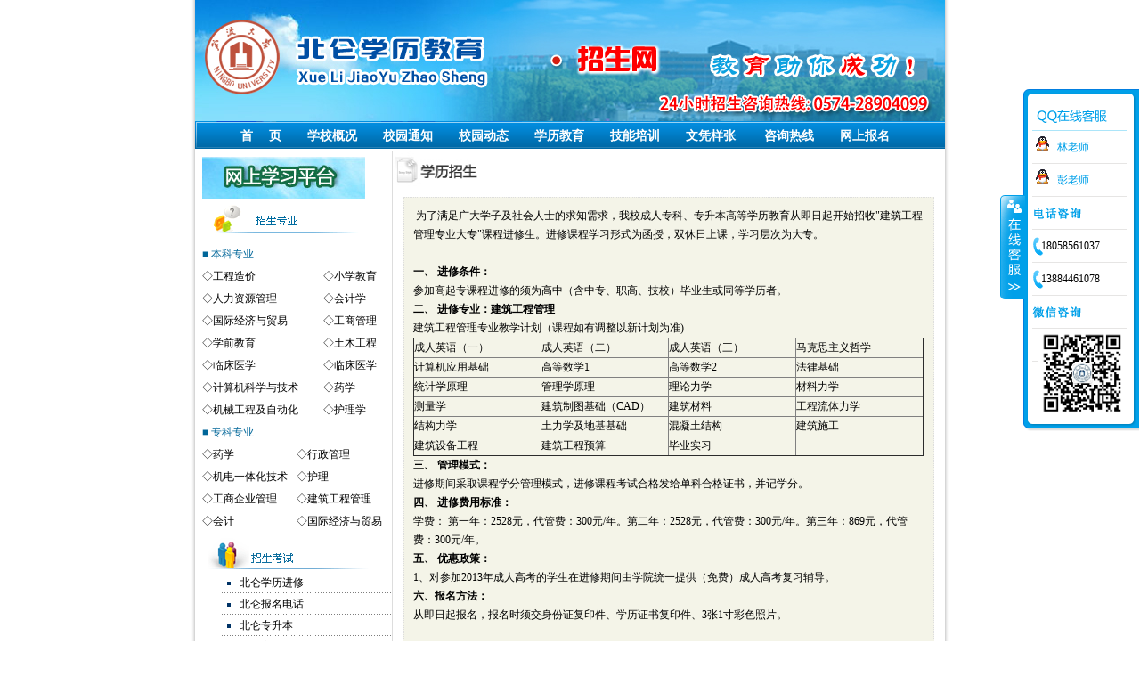

--- FILE ---
content_type: text/html; Charset=utf-8
request_url: http://www.nbubl.com/zy.asp?id=708
body_size: 5551
content:

<!DOCTYPE html PUBLIC "-//W3C//DTD XHTML 1.0 Transitional//EN" "http://www.w3.org/TR/xhtml1/DTD/xhtml1-transitional.dtd">
<html xmlns="http://www.w3.org/1999/xhtml">
<head>
<meta http-equiv="Content-Type" content="text/html; charset=utf-8" />
<title>建筑工程管理-北仑学历教育招生网|北仑成人高考|北仑夜大｜北仑函授｜北仑成人教育|北仑高起专｜北仑专升本</title><meta name="Description" content="北仑学历教育招生网提供北仑成人高考，北仑夜大,北仑函授,北仑成人教育,北仑高起专,北仑专升本,咨询电话:0574-28904099 28535059"><meta name="Keywords" content="北仑学历教育招生网，北仑成人高考，北仑夜大,北仑函授,北仑成人教育,北仑高起专,北仑专升本">
<link href="wscss/style.css" rel="stylesheet" type="text/css" />
<script src="Scripts/AC_RunActiveContent.js" type="text/javascript"></script>
<style type="text/css">
<!--
.STYLE2 {color: #006699}
-->
</style>
</head>

<body>
<div align="center">
  <table width="842" border="0" cellpadding="0" cellspacing="0">
  <tr>
    <td height="100"><img src="images/nbubl_top.jpg" width="842" height="136" /></td>
  </tr>
  <tr>
    <td class="menuMain"><a href="default.asp">首 　页</a><a href="about.asp">学校概况</a><a href="xxtz.asp">校园通知</a><a href="xydt.asp">校园动态</a><a href="xljy.asp">学历教育</a><a href="jnpx.asp">技能培训</a><a href="about.asp?id=10">文凭样张</a> <a href="about.asp?id=3">咨询热线</a><a href="baoming.asp">网上报名</a></td>
  </tr>
</table>


  <table width="842" border="0" cellpadding="0" cellspacing="0">
    <tr>
      <td align="center" valign="top" id="mainLeft"><style type="text/css">
<!--
.STYLE2 {color: #006699}
-->
</style>
<table width="100%" height="100%" border="0" cellpadding="0" cellspacing="0">
  <tr>
    <td class="padding01"><table width="100%" cellpadding="1" cellspacing="4">
          <tr>
            <td><a href="http://www.nbu.edu.cn" target="_blank"></a><a href="login/login.asp" target="_blank"><img src="images/xxpt.jpg" width="183" height="47" border="0"></a></td>
          </tr>
        </table><img src="img/title_zsyd1.gif" alt="招生专业" width="200" height="38"class="padding01" /></td>
  </tr>
  <tr>
    <td class="padding01"><table width="100%" cellspacing="0" cellpadding="0">
      <tr>
        <td height="25" colspan="2"><span class="STYLE2">■&nbsp;本科专业</span></td>
      </tr>
	  
	  <tr><td height=25>◇<a href=zy.asp?id=942 target=_blank>工程造价</a></td><td height=25>◇<a href=zy.asp?id=941 target=_blank>小学教育</a></td></tr><tr><td height=25>◇<a href=zy.asp?id=811 target=_blank>人力资源管理</a></td><td height=25>◇<a href=zy.asp?id=638 target=_blank>会计学</a></td></tr><tr><td height=25>◇<a href=zy.asp?id=636 target=_blank>国际经济与贸易</a></td><td height=25>◇<a href=zy.asp?id=637 target=_blank>工商管理</a></td></tr><tr><td height=25>◇<a href=zy.asp?id=813 target=_blank>学前教育</a></td><td height=25>◇<a href=zy.asp?id=810 target=_blank>土木工程</a></td></tr><tr><td height=25>◇<a href=zy.asp?id=791 target=_blank>临床医学</a></td><td height=25>◇<a href=zy.asp?id=755 target=_blank>临床医学</a></td></tr><tr><td height=25>◇<a href=zy.asp?id=812 target=_blank>计算机科学与技术</a></td><td height=25>◇<a href=zy.asp?id=719 target=_blank>药学</a></td></tr><tr><td height=25>◇<a href=zy.asp?id=809 target=_blank>机械工程及自动化</a></td><td height=25>◇<a href=zy.asp?id=649 target=_blank>护理学</a></td></tr>
    </table>
        <table width="100%" cellspacing="0" cellpadding="0">
          <tr>
            <td height="25" colspan="2" nowrap="nowrap"><span class="STYLE2">■&nbsp;专科专业</span></td>
          </tr>
          <tr><td height=25 nowrap='nowrap'>◇<a href=zy.asp?id=940 target=_blank>药学</a></td><td height=25 nowrap='nowrap'>◇<a href=zy.asp?id=939 target=_blank>行政管理</a></td></tr><tr><td height=25 nowrap='nowrap'>◇<a href=zy.asp?id=794 target=_blank>机电一体化技术</a></td><td height=25 nowrap='nowrap'>◇<a href=zy.asp?id=793 target=_blank>护理</a></td></tr><tr><td height=25 nowrap='nowrap'>◇<a href=zy.asp?id=709 target=_blank>工商企业管理</a></td><td height=25 nowrap='nowrap'>◇<a href=zy.asp?id=708 target=_blank>建筑工程管理</a></td></tr><tr><td height=25 nowrap='nowrap'>◇<a href=zy.asp?id=641 target=_blank>会计</a></td><td height=25 nowrap='nowrap'>◇<a href=zy.asp?id=639 target=_blank>国际经济与贸易</a></td></tr>
      </table></td>
  </tr>
  <tr>
    <td class="padding01"><img src="img/title_zsks.gif" alt="招生考试"  /></td>
  </tr>
  <tr>
    <td><ul class="list_01"  style="margin:0px;padding:0px;padding-left:20px">
      
           <li style="margin:0px;padding:0px;"><a style="margin:0px;padding:0px;padding-left:-50px" href="watch_news.asp?id=946" target="_blank" title="北仑学历进修">
                北仑学历进修
              </a></li>
            
           <li style="margin:0px;padding:0px;"><a style="margin:0px;padding:0px;padding-left:-50px" href="watch_news.asp?id=943" target="_blank" title="北仑报名电话">
                北仑报名电话
              </a></li>
            
           <li style="margin:0px;padding:0px;"><a style="margin:0px;padding:0px;padding-left:-50px" href="watch_news.asp?id=819" target="_blank" title="北仑专升本">
                北仑专升本
              </a></li>
            
           <li style="margin:0px;padding:0px;"><a style="margin:0px;padding:0px;padding-left:-50px" href="watch_news.asp?id=818" target="_blank" title="北仑高起专">
                北仑高起专
              </a></li>
            
           <li style="margin:0px;padding:0px;"><a style="margin:0px;padding:0px;padding-left:-50px" href="watch_news.asp?id=817" target="_blank" title="北仑成人高考">
                北仑成人高考
              </a></li>
            
           <li style="margin:0px;padding:0px;"><a style="margin:0px;padding:0px;padding-left:-50px" href="watch_news.asp?id=816" target="_blank" title="北仑夜大">
                北仑夜大
              </a></li>
            
           <li style="margin:0px;padding:0px;"><a style="margin:0px;padding:0px;padding-left:-50px" href="watch_news.asp?id=676" target="_blank" title="北仑夜大哪个好">
                北仑夜大哪个好
              </a></li>
            
     
    </ul></td>
  </tr>
  <tr>
    <td class="padding01"><p><img src="img/title_cxxq.gif" alt="招生考试"/></p></td>
  </tr>
  <tr>
    <td><iframe id="left" name="left" height="160" width="200" scrolling="No" allowtransparency="0" frameborder="0" src="showcj.asp"></iframe></td>
  </tr>
  <tr>
    <td class="padding01"><img src="img/title_xxss.gif" alt="信息搜索"/></td>
  </tr>
  <tr>
    <td><table border="0" align="center" cellpadding="0" cellspacing="5">
		  <script>
		  function checksearchform(theform){
		  	if(theform.key.value==""){
				alert("关键字不能为空！");
				theform.focus();
				return false;
			}
			return true;
		  }
		  </script>
		  <form id="form1" name="form1" method="post" action="search.asp" onsubmit="return checksearchform(this);">
            <tr>
              <td>栏目内容：                
                <select name="class_id" id="class_id">
                  <option value="4">校园动态</option>
                  <option value="5">校园通知</option>
                  <option value="7">学历教育</option>
                  <option value="8">技能培训</option>
                 
                </select>                </td>
            </tr>
            <tr>
              <td>搜索方式：                
                <select name="ktype" id="keytype">
                  <option value="title">按照文章标题</option>
                  <option value="content">按照文章内容</option>
                    </select></td>
            </tr>
            <tr>
              <td>搜索内容：
                <input type="text" name="key" id="key" /></td>
            </tr>
            <tr>
              <td>
                <div align="right">
                  <input type="submit" name="button" id="button" value="点击现在搜索" />
                </div></td>
            </tr></form>
          </table></td>
  </tr>
  <tr>
    <td align="center" valign="middle"><span class="padding01"><img src="img/title_hzgx.gif" alt="信息搜索" width="200" height="38"/></span></td>
  </tr>
  <tr>
    <td align="center" valign="middle"><table width="100%" cellpadding="1" cellspacing="4">
      <tr>
        <td height="2">&nbsp;</td>
      </tr>
      <tr>
        <td><a href="http://www.edu0574.com" target="_blank"><img src= "images/nbu.jpg" alt="宁波大学成人教育学院" width="157" height="48" border="0"/></a></td>
      </tr>
     
    </table></td>
  </tr>
  <tr>
    <td align="center" valign="middle"><table width="100%" cellpadding="1" cellspacing="4">
      <tr>
        <td>&nbsp;</td>
      </tr>
    </table></td>
  </tr>
</table>

</td>
      <td valign="top"><div align="right">
        <table width="620" border="0" cellspacing="0" cellpadding="0">
            <tr>
              <td><img src="img/zy.jpg" width="610" height="39" /></td>
              <td>&nbsp;</td>
            </tr>
          </table>
        <table width="100%" border="0" cellspacing="0" cellpadding="0">
          <tr>
            <td valign="top">
              
              <div class="Pcontent01">
                <table width="574" height="550" cellpadding="0" cellspacing="0">
  <tr>
    <td  valign="top"> &nbsp;为了满足广大学子及社会人士的求知需求，我校成人专科、专升本高等学历教育从即日起开始招收"建筑工程管理专业大专"课程进修生。进修课程学习形式为函授，双休日上课，学习层次为大专。 
<DIV><BR><SPAN style="FONT-WEIGHT: bold">一、 进修条件：</SPAN><BR>参加高起专课程进修的须为高中（含中专、职高、技校）毕业生或同等学历者。</DIV>
<DIV><SPAN style="FONT-WEIGHT: bold">二、 进修专业：建筑工程管理</SPAN><BR>建筑工程管理专业教学计划（课程如有调整以新计划为准) 
<TABLE border=1 cellSpacing=0 cellPadding=0 align=center>
<TBODY>
<TR>
<TD vAlign=top width=142>
<P>成人英语（一）</P></TD>
<TD vAlign=top width=142>
<P>成人英语（二）</P></TD>
<TD vAlign=top width=142>
<P>成人英语（三）</P></TD>
<TD vAlign=top width=142>
<P>马克思主义哲学</P></TD></TR>
<TR>
<TD vAlign=top width=142>
<P>计算机应用基础</P></TD>
<TD vAlign=top width=142>
<P>高等数学1</P></TD>
<TD vAlign=top width=142>
<P>高等数学2</P></TD>
<TD vAlign=top width=142>
<P>法律基础</P></TD></TR>
<TR>
<TD vAlign=top width=142>
<P>统计学原理</P></TD>
<TD vAlign=top width=142>
<P>管理学原理</P></TD>
<TD vAlign=top width=142>
<P>理论力学</P></TD>
<TD vAlign=top width=142>
<P>材料力学</P></TD></TR>
<TR>
<TD vAlign=top width=142>
<P>测量学</P></TD>
<TD vAlign=top width=142>
<P>建筑制图基础（CAD）</P></TD>
<TD vAlign=top width=142>
<P>建筑材料</P></TD>
<TD vAlign=top width=142>
<P>工程流体力学</P></TD></TR>
<TR>
<TD vAlign=top width=142>
<P>结构力学</P></TD>
<TD vAlign=top width=142>
<P>土力学及地基基础</P></TD>
<TD vAlign=top width=142>
<P>混凝土结构</P></TD>
<TD vAlign=top width=142>
<P>建筑施工</P></TD></TR>
<TR>
<TD vAlign=top width=142>
<P>建筑设备工程</P></TD>
<TD vAlign=top width=142>
<P>建筑工程预算</P></TD>
<TD vAlign=top width=142>
<P>毕业实习</P></TD>
<TD vAlign=top width=142>
<P></P></TD></TR></TBODY></TABLE><SPAN><FONT size=3 face=宋体></FONT></SPAN></DIV>
<DIV><SPAN style="FONT-WEIGHT: bold">三、 管理模式：</SPAN><BR>进修期间采取课程学分管理模式，进修课程考试合格发给单科合格证书，并记学分。</DIV>
<DIV><SPAN style="FONT-WEIGHT: bold">四、 进修费用标准：</SPAN><BR>学费： 第一年：2528元，代管费：300元/年。第二年：2528元，代管费：300元/年。第三年：869元，代管费：300元/年。</DIV>
<DIV><SPAN style="FONT-WEIGHT: bold">五、 优惠政策：&#65279;</SPAN><BR>1、对参加2013年成人高考的学生在进修期间由学院统一提供（免费）成人高考复习辅导。</DIV>
<DIV><SPAN style="FONT-WEIGHT: bold">六、报名方法： </SPAN><BR>从即日起报名，报名时须交身份证复印件、学历证书复印件、3张1寸彩色照片。<BR></DIV><br>
                </td>
  </tr>
</table>

               </p>
              </div></td>
          </tr>
        </table>
        </div></td>
    </tr>
  </table>
  
  <table width="842" border="0" cellspacing="0" cellpadding="0">
    <tr>
      <td><table width="100%" border="0" cellpadding="0" cellspacing="1">
        <tr>
<td class="menuMain">
区域：
<a href="http://www.nbujd.com">江东</a>
<a href="http://www.nbuhs.com">海曙</a>
<a href="http://www.nbujb.com">江北</a>
<a href="http://www.nbuyz.com">鄞州</a>
<a href="http://www.nbuzh.com">镇海</a>
<a href="http://www.nbuyy.net">余姚</a>
<a href="http://www.nbucx.net">慈溪</a>
<a href="http://www.nbuxs.com">象山</a>
<a href="http://www.nbunh.com">宁海</a>
<a href="http://www.nbufh.com">奉化</a>
<a href="http://www.nbubl.com">北仑</a>
<a href="http://www.nbugxq.com">高新区</a>
</td>
        </tr>
      </table></td>
    </tr>
    <tr>
      <td><div align="center" class="p01">北仑学历教育招生网 版权所有 <a href="admin/index.asp" target="_blank">后台管理入口</a>   <br />
          
宁波市海曙区中山西路11号海曙大厦五楼 <Br>
<a href="http://beian.miit.gov.cn/" target="_blank">浙ICP备13036580号-2</a>
 
<br />

      网址：http://www.nbubl.com</div></td>
    </tr>
    <tr>
      <td>&nbsp;</td>
    </tr>
  </table>
<script>(function() {var _53code = document.createElement("script");_53code.src = "https://tb.53kf.com/code/code/bcf416b582204e1faa78fd1b8e0dbe611/2";var s = document.getElementsByTagName("script")[0]; s.parentNode.insertBefore(_53code, s);})();</script>
 <SCRIPT type=text/javascript src="http://webqq.edu0574.com/jquery.js"></SCRIPT>
<SCRIPT type=text/javascript src="http://webqq.edu0574.com/nbu/kefu.js"></SCRIPT>

</div>
</body>
</html>


--- FILE ---
content_type: text/html
request_url: http://www.nbubl.com/showcj.asp
body_size: 773
content:


<style type="text/css">
<!--
@import url("wscss/txtColor.css");
@import url("wscss/txtAlign.css");
@import url("wscss/txtLink.css");
body, div, dl, dt, dd, ul, ol, li, h1, h2, h3, h4, h5, h6, pre, form, fieldset, input, p, blockquote, table, th, td ,img{ margin: 0; padding: 0; font-size:12px; color:#000000;}
.list_02 li{
height:26px;
	background-image: url(img/list_bg_01.gif);
	background-repeat: no-repeat;
	line-height: 26px;
	color: #003366;
	text-align: left;
	text-indent: 6px;
	margin-left: 6px;
	margin-bottom: 6px;
}
.list_02 li a{
	line-height: 26px;
	color: #000000;
}
-->
</style>
<ul class="list_02">
 <li><a href="http://www.edu0574.com/nbucj.asp?id=11" target="_blank">录取查询</a></li>
		  <li><a href="http://www.edu0574.com/cjcx.asp" target="_blank">宁波大学学生成绩查询</a></li>
		  
		      
      <li><a href="http://www.edu0574.com/nbucj.asp?id=1" target="_blank"> 学位英语成绩查询</a></li>

	  


	  
		      
      <li><a href="http://www.edu0574.com/nbucj.asp?id=3" target="_blank">  大学英语四、六级考试成绩</a></li>

	  
		      
      <li><a href="http://www.edu0574.com/nbucj.asp?id=10" target="_blank"> 全国成人高考成绩查询</a></li>

	  
	  </ul>

--- FILE ---
content_type: text/css
request_url: http://www.nbubl.com/wscss/style.css
body_size: 2003
content:
@import url("txtColor.css");
@import url("txtAlign.css");
@import url("txtLink.css");
body, div, dl, dt, dd, ul, ol, li, h1, h2, h3, h4, h5, h6, pre, form, fieldset, input, p, blockquote, table, th, td ,img{ margin: 0; padding: 0; font-size:12px; color:#000000;}
ul,ol{list-style-type: none;}
body{
	background-image: url(../img/body_bg.gif);
	background-repeat: repeat-y;
	background-position: center;
}
address, caption, cite, code, dfn, em, h1, h2, h3, h4, h5, h6, th, var { font-style: normal; font-weight: normal; }
hr{ height:1px;}
.floatLeft{float: left;}
.floatRight{float: right;}
.floatNone{float: none;}
.clearLeft{clear: left;}
.clearRight{clear: right;}
.clearBoth{clear: both;}
.clearNone{clear: none;}

.padding01{ padding-top:6px;}
.p01{
	line-height: 22px;
	color: #000000;
	
}
.p01 a{
	line-height: 22px;
	color: #000000;
	
}
.img01{
	background-color: #FFFFFF;
	padding: 5px;
	border: 1px solid #CCCCCC;
}
a{
	text-decoration: none;
	color: #000000;
}
a:hover{
	text-decoration: underline;
}
.lineHeight01{ line-height:2;}
.menuMain {
	line-height: 34px;
	background-image: url(../images/top_menuBg.gif);
	background-repeat: repeat-x;
	text-align: center;
	color:#FFF;
	font-weight: bold;
}
.menuMain a{
	color:#FFF;
	font-weight: bold;
	margin-left: 9px;
	margin-right: 20px;
	line-height: 34px;
	font-size: 14px;
}
TABLE {
	BORDER-COLLAPSE: collapse
}
table.gridtable {
	font-family: verdana,arial,sans-serif;
	font-size:11px;
	color:#333333;
	border-width: 1px;
	border-color: #666666;
	border-collapse: collapse;
}
table.gridtable th {
	border-width: 1px;
	padding: 8px;
	border-style: solid;
	border-color: #666666;
	background-color: #dedede;
}
table.gridtable td {
	border-width: 1px;
	padding: 8px;
	border-style: solid;
	border-color: #666666;
	background-color: #ffffff;
}
#mainLeft{
	border-right-width: 1px;
	border-right-style: solid;
	border-right-color: #DDDDDD;
	text-align: left;
	width: 220px;
	padding-left: 8px;
}
#mainRight{
	text-align: left;
	width: 226px;
	background-image: url(../img/index_right_bg.gif);
	background-repeat: repeat-y;
}
#mainCenter{
	text-align: left;
}
.list_01 li{
	background-image: url(../img/bg_line_01.gif);
	background-repeat: repeat-x;
	background-position: bottom;
	list-style-type: square;
	line-height: 2;
	color: #003366;
	text-align: left;
	text-indent: 22px;
}
.list_01 li a{
	color: #000000;
}
.list_02 li{
height:26px;
	background-image: url(../img/list_bg_01.gif);
	background-repeat: no-repeat;
	line-height: 26px;
	color: #003366;
	text-align: left;
	text-indent: 6px;
	margin-left: 6px;
	margin-bottom: 6px;
}
.list_02 li a{
	line-height: 26px;
	color: #000000;
}
.list_03 li{
	line-height: 26px;
	height:26px;
	background-image: url(../img/bg_line_01.gif);
	background-repeat: repeat-x;
	background-position: bottom;
}
.list_03 li a{
	color: #000000;
	line-height: 26px;
	background-image: url(../img/icon2.gif);
	background-repeat: no-repeat;
	background-position: 10px 10px;
	padding-left: 20px;
	vertical-align: middle;
	height: 26px;
}
.list_03 li img{
	vertical-align: middle;
	margin-top: 7px;
	margin-bottom: 7px;
}
.list_04 li{
	line-height: 26px;
	height:26px;
	background-image: url(../img/bg_line_02.gif);
	background-repeat: repeat-x;
	background-position: bottom;
}
.list_04 li a{
	color: #000000;
	line-height: 26px;
	background-image: url(../img/dian_01.gif);
	background-repeat: no-repeat;
	background-position: 3px 3px;
	padding-left: 20px;
}
.list_05 li{
	display: inline;
	padding-left: 20px;
	background-image: url(../img/dian_02.gif);
	background-repeat: no-repeat;
	background-position: 3px 3px;
	line-height: 24px;
	height:24px;
}
.list_06{ padding-left:32px;}
.list_06 li{
	padding-left: 24px;
	background-image: url(../img/img_15.gif);
	background-repeat: no-repeat;
	background-position: 3px 10px;
	line-height: 30px;
	height:30px;
	border-bottom-width: 1px;
	border-bottom-style: dotted;
	border-bottom-color: #DDDDDD;
	text-align: left;
}
.title01 {
	font-size: 18px;
	line-height: 2;
	font-weight: bold;
	border-bottom-width: 1px;
	border-bottom-style: dashed;
	border-bottom-color: #DDDDDD;
	text-align: center;
	margin-right: 80px;
	margin-left: 80px;
	color: #FF0000;
}
.Pcontent01 {
	line-height: 1.8;
	text-align: left;
	padding: 10px;
	background-color: #F4F4E8;
	border: 1px dotted #DDDDDD;
	margin: 12px;
}


.list_bkzy_title li{
	display: inline;
	padding-left: 24px;
	background-image: url(../img/dian_01.gif);
	background-repeat: no-repeat;
	background-position: 3px 3px;
	line-height: 24px;
}
.list_bkzy li{
	display: inline;
	padding-left: 24px;
	background-image: url(../img/dian_02.gif);
	background-repeat: no-repeat;
	background-position: 3px 3px;
	line-height: 24px;
}

.list_zkzy_title li{
	display: inline;
	padding-left: 24px;
	background-image: url(../img/dian_01.gif);
	background-repeat: no-repeat;
	background-position: 3px 3px;
	line-height: 24px;
}
.list_zkzy li{
	display: inline;
	padding-left: 15px;
	background-image: url(../img/dian_02.gif);
	background-repeat: no-repeat;
	background-position: 3px 3px;
	line-height: 24px;
}
.about_list li{
	display: inline;
	padding-left: 20px;
	background-repeat: no-repeat;
	background-position: 3px 3px;
	line-height: 24px;
	text-align: left;
}
.endMenu {
	line-height: 30px;
	color: #FFFFFF;
	background-color: #3b4b5d;
	text-align: center;
}
.news_a {
	color: #003300;
	font-size: 14px;
}

.list_05 li a{
	line-height: 24px;
	color: #000000;
}
.xysh {
	line-height: 27px;
	background-image: url(../img/title_bg_01.gif);
	height: 27px;
	background-repeat: no-repeat;
}

.bgzy {
	line-height: 1.8;
}
.zkzy {
	background-repeat: no-repeat;
	line-height: 1.8;
}
.banner {
	height: 100px;
}


/*幻灯片*/
#hdfocus { width:183px;height:130px; overflow:hidden; position:relative; }
#hdfocus ul { display: inline-block;height: 130px;left: -10px;margin: 0;position: absolute; }
#hdfocus ul li { background: none repeat scroll 0 0 #000000;display: inline-block;float: left;height: 130px;margin: 0;overflow: hidden;position: relative;width:183px;}
#hdfocus ul li div {display: inline-block;overflow: hidden;position: absolute;}
#hdfocus .btnBg {background: none repeat scroll 0 0 #CCC;bottom: 0;height: 20px;left: 0;position: absolute;width: 183px;}
#hdfocus .btn {background:  none;bottom: 0;height: 10px;padding: 5px 10px;position: absolute;right: 0;text-align: right;width: 183px;}
#hdfocus .btn span { background: none repeat scroll 0 0 #FFFFFF;cursor: pointer;display: inline-block;height: 10px;margin-left: 5px;width: 25px;}
#hdfocus .btn span.on {background: none repeat scroll 0 0 #FFFFFF;}

--- FILE ---
content_type: text/css
request_url: http://www.nbubl.com/wscss/txtColor.css
body_size: 172
content:
.colorRed {
	color: #FF0000;
}
.coloryl {
	color: #FFFF00;
}
.colorblue {
	color: #0099CC;
}


--- FILE ---
content_type: text/css
request_url: http://www.nbubl.com/wscss/txtAlign.css
body_size: 175
content:
.txt_left {
	text-align: left;
}
.txt_right {
	text-align: right;
}
.txt_center {
	text-align: center;
}


--- FILE ---
content_type: text/css
request_url: http://www.nbubl.com/wscss/txtLink.css
body_size: 195
content:
a { text-decoration: none; color:#000000;}
a:hover{ text-decoration:none;}
.linkDRnone {text-decoration: none;}
.linkDRunderline {text-decoration: underline;}


--- FILE ---
content_type: text/css
request_url: http://www.nbubl.com/wscss/txtColor.css
body_size: 172
content:
.colorRed {
	color: #FF0000;
}
.coloryl {
	color: #FFFF00;
}
.colorblue {
	color: #0099CC;
}


--- FILE ---
content_type: text/css
request_url: http://www.nbubl.com/wscss/txtAlign.css
body_size: 175
content:
.txt_left {
	text-align: left;
}
.txt_right {
	text-align: right;
}
.txt_center {
	text-align: center;
}


--- FILE ---
content_type: text/css
request_url: http://www.nbubl.com/wscss/txtLink.css
body_size: 195
content:
a { text-decoration: none; color:#000000;}
a:hover{ text-decoration:none;}
.linkDRnone {text-decoration: none;}
.linkDRunderline {text-decoration: underline;}


--- FILE ---
content_type: text/css
request_url: http://webqq.edu0574.com/style.css
body_size: 1264
content:
.float0831 {
	POSITION: fixed; TOP: 100px; right: 1px; _position: absolute;FONT-SIZE: 12px
}
.float0831 img{
	padding:0px;margin:0px;
}
.float0831 A {
	COLOR: #6f6f6f; TEXT-DECORATION: none
}
.float0831 A:hover {
	COLOR: #6f6f6f; TEXT-DECORATION: underline
}

.float0831 UL {
	padding:0x;
	PADDING-BOTTOM: 0px; MARGIN: 0px; PADDING-LEFT: 0px; PADDING-RIGHT: 0px; PADDING-TOP: 0px
}
.float0831 DL {
	padding:0x;
	PADDING-BOTTOM: 0px; MARGIN: 0px; PADDING-LEFT: 0px; PADDING-RIGHT: 0px; PADDING-TOP: 0px
}
.float0831 DD {
	padding:0x;
	PADDING-BOTTOM: 0px; MARGIN: 0px; PADDING-LEFT: 0px; PADDING-RIGHT: 0px; PADDING-TOP: 0px
}
.float0831 A {
	COLOR: #00a0e9
}
.float0831 A:hover {
	COLOR: #ff8100; TEXT-DECORATION: none
}
.float0831 .floatL {
	POSITION: relative; WIDTH: 28px; FLOAT: left
}
.float0831 .floatL A {
	TEXT-INDENT: -9999px; DISPLAY: block; FONT-SIZE: 0px
}
.float0831 .floatR {
	BACKGROUND: url(images/float_bg.gif)
}
.float0831 .tp {
	BACKGROUND: url(images/float_bg.gif)
}
.float0831 .cn {
	BACKGROUND: url(images/float_bg.gif)
}
.float0831 .floatR {
	PADDING-BOTTOM: 15px; WIDTH: 130px; BACKGROUND-REPEAT: no-repeat; BACKGROUND-POSITION: -131px bottom; FLOAT: left;OVERFLOW: hidden
}
.float0831 .tp {
	BACKGROUND-REPEAT: no-repeat; BACKGROUND-POSITION: 0% 0%; HEIGHT: 10px
}
.float0831 .cn {
	BACKGROUND-REPEAT: repeat-y; BACKGROUND-POSITION: -262px 0px
}
.float0831 .cn H3 {
	TEXT-INDENT: -9999px; HEIGHT: 36px; FONT-SIZE: 0px
}
.float0831 .cn UL {
	PADDING-BOTTOM: 0px; PADDING-LEFT: 10px; PADDING-RIGHT: 14px; PADDING-TOP: 0px
}
.float0831 .cn UL LI {
	padding:0x;
	BORDER-BOTTOM: #e6e5e4 1px solid; LINE-HEIGHT: 36px; WORD-WRAP: break-word; HEIGHT: 36px;  WORD-BREAK: normal
}
.float0831 .titZx {
	BACKGROUND: url(images/float_s.gif) no-repeat
}
.float0831 .titDh {
	BACKGROUND: url(images/tel.png) no-repeat
}

.float0831 .weixin {
	BACKGROUND: url(images/weixin.png) no-repeat
	
}
.float0831 .titDc {
	BACKGROUND: url(images/float_s.gif) no-repeat
}
.float0831 .icoZx {
	BACKGROUND: url(images/float_s.gif) no-repeat
}
.float0831 .icoTc {
	BACKGROUND: url(images/float_s.gif) no-repeat
}
.float0831 .icoFf {
	BACKGROUND: url(images/float_s.gif) no-repeat
}
.float0831 .icoTl {
	BACKGROUND: url(images/float_s.gif) no-repeat
}
.float0831 .btnOpen {
	BACKGROUND: url(images/float_s.gif) no-repeat
}
.float0831 .btnOpen_n {
	BACKGROUND: url(images/float_s.gif) no-repeat
}
.float0831 .btnCtn {
	BACKGROUND: url(images/float_s.gif) no-repeat
}
.float0831 .titZx {
	BACKGROUND-POSITION: 5px -10px
}

.float0831 .titDc {
	BACKGROUND-POSITION: 5px -124px
}
.float0831 .icoZx {
	BACKGROUND-POSITION: 2px -154px
}
.float0831 .icoTc {
	BACKGROUND-POSITION: 0px -327px
}
.float0831 .icoFf {
	BACKGROUND-POSITION: 2px -213px
}
.float0831 .icoTl {
	PADDING-LEFT: 10px;  BACKGROUND-POSITION: -4px -266px; FLOAT: left
}
.float0831 .btnOpen {
	BACKGROUND-POSITION: -30px -396px
}
.float0831 .btnOpen_n {
	BACKGROUND-POSITION: 0px -530px
}
.float0831 .btnCtn {
	BACKGROUND-POSITION: 0px -396px
}
.float0831 .icoZx {
	PADDING-LEFT: 28px; DISPLAY: block; FLOAT: left
}
.float0831 .icoTc {
	PADDING-LEFT: 28px; DISPLAY: block; FLOAT: left
}
.float0831 .icoFf {
	PADDING-LEFT: 28px; DISPLAY: block; FLOAT: left
}
.float0831 .btnOpen {
	POSITION: relative; WIDTH: 28px; HEIGHT: 118px; TOP: 80px; LEFT: 2px
}
.float0831 .btnOpen_n {
	POSITION: relative; WIDTH: 28px; HEIGHT: 118px; TOP: 80px; LEFT: 2px
}
.float0831 .btnCtn {
	POSITION: relative; WIDTH: 28px; HEIGHT: 118px; TOP: 80px; LEFT: 2px
}
.float0831 .btnOpen {
	TOP: 118px; LEFT: 1px
}
.float0831 .btnOpen_n {
	TOP: 118px; LEFT: 1px
}
.float0831 .btnCtn {
	TOP: 118px; LEFT: 2px
}
.float0831 UL LI H3.titDc A {
	WIDTH: 80px; DISPLAY: block; HEIGHT: 36px
}
.float0831 UL LI.top {
	BORDER-BOTTOM: #ace5f9 1px solid
}
.float0831 UL LI.bot {
	BORDER-BOTTOM-STYLE: none
}
.float0831 UL.webZx {
	PADDING-BOTTOM: 0px; PADDING-LEFT: 0px; WIDTH: 164px; PADDING-RIGHT: 0px; BACKGROUND: url(images/webZx_bg.jpg) no-repeat; HEIGHT: 65px; PADDING-TOP: 0px
}
.float0831 UL LI.webZx-in {
	BORDER-BOTTOM-STYLE: none; PADDING-LEFT: 5px; HEIGHT: 50px; PADDING-TOP: 8px
}
 /*�ֻ�*/
        @media screen and (max-width:600px){
           
        }
        /*ƽ��*/
        @media screen and (min-width:600px) and (max-width:960px){
            
        }
        /*PC*/
        @media screen and (min-width:960px){
            
        }